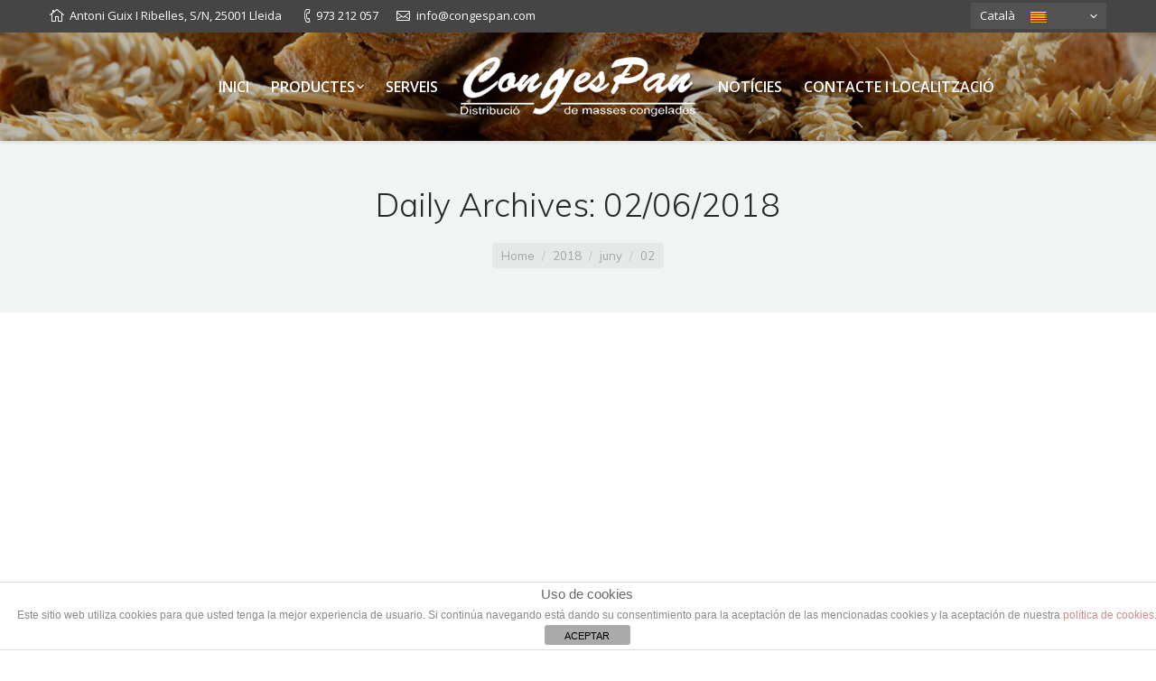

--- FILE ---
content_type: text/html; charset=UTF-8
request_url: http://congespan.com/2018/06/02/
body_size: 10389
content:
<!DOCTYPE html>
<!--[if lt IE 10 ]>
<html lang="ca" class="old-ie no-js">
<![endif]-->
<!--[if !(IE 6) | !(IE 7) | !(IE 8)  ]><!-->
<html lang="ca" class="no-js">
<!--<![endif]-->
<head>
	<meta charset="UTF-8" />
		<meta name="viewport" content="width=device-width, initial-scale=1, maximum-scale=1">
		<link rel="profile" href="http://gmpg.org/xfn/11" />
	<link rel="pingback" href="http://congespan.com/xmlrpc.php" />
	<title>02/06/2018 &#8211; Congespan</title>
<meta name='robots' content='max-image-preview:large' />
<link rel="alternate" hreflang="es" href="http://congespan.com/es/2018/06/02/" />
<link rel="alternate" hreflang="ca" href="http://congespan.com/2018/06/02/" />
<link rel="alternate" hreflang="x-default" href="http://congespan.com/2018/06/02/" />
<script type="text/javascript">
function createCookie(a,d,b){if(b){var c=new Date;c.setTime(c.getTime()+864E5*b);b="; expires="+c.toGMTString()}else b="";document.cookie=a+"="+d+b+"; path=/"}function readCookie(a){a+="=";for(var d=document.cookie.split(";"),b=0;b<d.length;b++){for(var c=d[b];" "==c.charAt(0);)c=c.substring(1,c.length);if(0==c.indexOf(a))return c.substring(a.length,c.length)}return null}function eraseCookie(a){createCookie(a,"",-1)}
function areCookiesEnabled(){var a=!1;createCookie("testing","Hello",1);null!=readCookie("testing")&&(a=!0,eraseCookie("testing"));return a}(function(a){var d=readCookie("devicePixelRatio"),b=void 0===a.devicePixelRatio?1:a.devicePixelRatio;areCookiesEnabled()&&null==d&&(createCookie("devicePixelRatio",b,7),1!=b&&a.location.reload(!0))})(window);
</script><link rel='dns-prefetch' href='//www.googletagmanager.com' />
<link rel='dns-prefetch' href='//fonts.googleapis.com' />
<link rel='dns-prefetch' href='//s.w.org' />
<link rel="alternate" type="application/rss+xml" title="Congespan &raquo; canal d&#039;informació" href="http://congespan.com/feed/" />
<link rel="alternate" type="application/rss+xml" title="Congespan &raquo; Canal dels comentaris" href="http://congespan.com/comments/feed/" />
<script type="text/javascript">
window._wpemojiSettings = {"baseUrl":"https:\/\/s.w.org\/images\/core\/emoji\/13.1.0\/72x72\/","ext":".png","svgUrl":"https:\/\/s.w.org\/images\/core\/emoji\/13.1.0\/svg\/","svgExt":".svg","source":{"concatemoji":"http:\/\/congespan.com\/wp-includes\/js\/wp-emoji-release.min.js?ver=5.9.12"}};
/*! This file is auto-generated */
!function(e,a,t){var n,r,o,i=a.createElement("canvas"),p=i.getContext&&i.getContext("2d");function s(e,t){var a=String.fromCharCode;p.clearRect(0,0,i.width,i.height),p.fillText(a.apply(this,e),0,0);e=i.toDataURL();return p.clearRect(0,0,i.width,i.height),p.fillText(a.apply(this,t),0,0),e===i.toDataURL()}function c(e){var t=a.createElement("script");t.src=e,t.defer=t.type="text/javascript",a.getElementsByTagName("head")[0].appendChild(t)}for(o=Array("flag","emoji"),t.supports={everything:!0,everythingExceptFlag:!0},r=0;r<o.length;r++)t.supports[o[r]]=function(e){if(!p||!p.fillText)return!1;switch(p.textBaseline="top",p.font="600 32px Arial",e){case"flag":return s([127987,65039,8205,9895,65039],[127987,65039,8203,9895,65039])?!1:!s([55356,56826,55356,56819],[55356,56826,8203,55356,56819])&&!s([55356,57332,56128,56423,56128,56418,56128,56421,56128,56430,56128,56423,56128,56447],[55356,57332,8203,56128,56423,8203,56128,56418,8203,56128,56421,8203,56128,56430,8203,56128,56423,8203,56128,56447]);case"emoji":return!s([10084,65039,8205,55357,56613],[10084,65039,8203,55357,56613])}return!1}(o[r]),t.supports.everything=t.supports.everything&&t.supports[o[r]],"flag"!==o[r]&&(t.supports.everythingExceptFlag=t.supports.everythingExceptFlag&&t.supports[o[r]]);t.supports.everythingExceptFlag=t.supports.everythingExceptFlag&&!t.supports.flag,t.DOMReady=!1,t.readyCallback=function(){t.DOMReady=!0},t.supports.everything||(n=function(){t.readyCallback()},a.addEventListener?(a.addEventListener("DOMContentLoaded",n,!1),e.addEventListener("load",n,!1)):(e.attachEvent("onload",n),a.attachEvent("onreadystatechange",function(){"complete"===a.readyState&&t.readyCallback()})),(n=t.source||{}).concatemoji?c(n.concatemoji):n.wpemoji&&n.twemoji&&(c(n.twemoji),c(n.wpemoji)))}(window,document,window._wpemojiSettings);
</script>
<style type="text/css">
img.wp-smiley,
img.emoji {
	display: inline !important;
	border: none !important;
	box-shadow: none !important;
	height: 1em !important;
	width: 1em !important;
	margin: 0 0.07em !important;
	vertical-align: -0.1em !important;
	background: none !important;
	padding: 0 !important;
}
</style>
	<link rel='stylesheet' id='wp-block-library-css'  href='http://congespan.com/wp-includes/css/dist/block-library/style.min.css?ver=5.9.12' type='text/css' media='all' />
<style id='global-styles-inline-css' type='text/css'>
body{--wp--preset--color--black: #000000;--wp--preset--color--cyan-bluish-gray: #abb8c3;--wp--preset--color--white: #ffffff;--wp--preset--color--pale-pink: #f78da7;--wp--preset--color--vivid-red: #cf2e2e;--wp--preset--color--luminous-vivid-orange: #ff6900;--wp--preset--color--luminous-vivid-amber: #fcb900;--wp--preset--color--light-green-cyan: #7bdcb5;--wp--preset--color--vivid-green-cyan: #00d084;--wp--preset--color--pale-cyan-blue: #8ed1fc;--wp--preset--color--vivid-cyan-blue: #0693e3;--wp--preset--color--vivid-purple: #9b51e0;--wp--preset--gradient--vivid-cyan-blue-to-vivid-purple: linear-gradient(135deg,rgba(6,147,227,1) 0%,rgb(155,81,224) 100%);--wp--preset--gradient--light-green-cyan-to-vivid-green-cyan: linear-gradient(135deg,rgb(122,220,180) 0%,rgb(0,208,130) 100%);--wp--preset--gradient--luminous-vivid-amber-to-luminous-vivid-orange: linear-gradient(135deg,rgba(252,185,0,1) 0%,rgba(255,105,0,1) 100%);--wp--preset--gradient--luminous-vivid-orange-to-vivid-red: linear-gradient(135deg,rgba(255,105,0,1) 0%,rgb(207,46,46) 100%);--wp--preset--gradient--very-light-gray-to-cyan-bluish-gray: linear-gradient(135deg,rgb(238,238,238) 0%,rgb(169,184,195) 100%);--wp--preset--gradient--cool-to-warm-spectrum: linear-gradient(135deg,rgb(74,234,220) 0%,rgb(151,120,209) 20%,rgb(207,42,186) 40%,rgb(238,44,130) 60%,rgb(251,105,98) 80%,rgb(254,248,76) 100%);--wp--preset--gradient--blush-light-purple: linear-gradient(135deg,rgb(255,206,236) 0%,rgb(152,150,240) 100%);--wp--preset--gradient--blush-bordeaux: linear-gradient(135deg,rgb(254,205,165) 0%,rgb(254,45,45) 50%,rgb(107,0,62) 100%);--wp--preset--gradient--luminous-dusk: linear-gradient(135deg,rgb(255,203,112) 0%,rgb(199,81,192) 50%,rgb(65,88,208) 100%);--wp--preset--gradient--pale-ocean: linear-gradient(135deg,rgb(255,245,203) 0%,rgb(182,227,212) 50%,rgb(51,167,181) 100%);--wp--preset--gradient--electric-grass: linear-gradient(135deg,rgb(202,248,128) 0%,rgb(113,206,126) 100%);--wp--preset--gradient--midnight: linear-gradient(135deg,rgb(2,3,129) 0%,rgb(40,116,252) 100%);--wp--preset--duotone--dark-grayscale: url('#wp-duotone-dark-grayscale');--wp--preset--duotone--grayscale: url('#wp-duotone-grayscale');--wp--preset--duotone--purple-yellow: url('#wp-duotone-purple-yellow');--wp--preset--duotone--blue-red: url('#wp-duotone-blue-red');--wp--preset--duotone--midnight: url('#wp-duotone-midnight');--wp--preset--duotone--magenta-yellow: url('#wp-duotone-magenta-yellow');--wp--preset--duotone--purple-green: url('#wp-duotone-purple-green');--wp--preset--duotone--blue-orange: url('#wp-duotone-blue-orange');--wp--preset--font-size--small: 13px;--wp--preset--font-size--medium: 20px;--wp--preset--font-size--large: 36px;--wp--preset--font-size--x-large: 42px;}.has-black-color{color: var(--wp--preset--color--black) !important;}.has-cyan-bluish-gray-color{color: var(--wp--preset--color--cyan-bluish-gray) !important;}.has-white-color{color: var(--wp--preset--color--white) !important;}.has-pale-pink-color{color: var(--wp--preset--color--pale-pink) !important;}.has-vivid-red-color{color: var(--wp--preset--color--vivid-red) !important;}.has-luminous-vivid-orange-color{color: var(--wp--preset--color--luminous-vivid-orange) !important;}.has-luminous-vivid-amber-color{color: var(--wp--preset--color--luminous-vivid-amber) !important;}.has-light-green-cyan-color{color: var(--wp--preset--color--light-green-cyan) !important;}.has-vivid-green-cyan-color{color: var(--wp--preset--color--vivid-green-cyan) !important;}.has-pale-cyan-blue-color{color: var(--wp--preset--color--pale-cyan-blue) !important;}.has-vivid-cyan-blue-color{color: var(--wp--preset--color--vivid-cyan-blue) !important;}.has-vivid-purple-color{color: var(--wp--preset--color--vivid-purple) !important;}.has-black-background-color{background-color: var(--wp--preset--color--black) !important;}.has-cyan-bluish-gray-background-color{background-color: var(--wp--preset--color--cyan-bluish-gray) !important;}.has-white-background-color{background-color: var(--wp--preset--color--white) !important;}.has-pale-pink-background-color{background-color: var(--wp--preset--color--pale-pink) !important;}.has-vivid-red-background-color{background-color: var(--wp--preset--color--vivid-red) !important;}.has-luminous-vivid-orange-background-color{background-color: var(--wp--preset--color--luminous-vivid-orange) !important;}.has-luminous-vivid-amber-background-color{background-color: var(--wp--preset--color--luminous-vivid-amber) !important;}.has-light-green-cyan-background-color{background-color: var(--wp--preset--color--light-green-cyan) !important;}.has-vivid-green-cyan-background-color{background-color: var(--wp--preset--color--vivid-green-cyan) !important;}.has-pale-cyan-blue-background-color{background-color: var(--wp--preset--color--pale-cyan-blue) !important;}.has-vivid-cyan-blue-background-color{background-color: var(--wp--preset--color--vivid-cyan-blue) !important;}.has-vivid-purple-background-color{background-color: var(--wp--preset--color--vivid-purple) !important;}.has-black-border-color{border-color: var(--wp--preset--color--black) !important;}.has-cyan-bluish-gray-border-color{border-color: var(--wp--preset--color--cyan-bluish-gray) !important;}.has-white-border-color{border-color: var(--wp--preset--color--white) !important;}.has-pale-pink-border-color{border-color: var(--wp--preset--color--pale-pink) !important;}.has-vivid-red-border-color{border-color: var(--wp--preset--color--vivid-red) !important;}.has-luminous-vivid-orange-border-color{border-color: var(--wp--preset--color--luminous-vivid-orange) !important;}.has-luminous-vivid-amber-border-color{border-color: var(--wp--preset--color--luminous-vivid-amber) !important;}.has-light-green-cyan-border-color{border-color: var(--wp--preset--color--light-green-cyan) !important;}.has-vivid-green-cyan-border-color{border-color: var(--wp--preset--color--vivid-green-cyan) !important;}.has-pale-cyan-blue-border-color{border-color: var(--wp--preset--color--pale-cyan-blue) !important;}.has-vivid-cyan-blue-border-color{border-color: var(--wp--preset--color--vivid-cyan-blue) !important;}.has-vivid-purple-border-color{border-color: var(--wp--preset--color--vivid-purple) !important;}.has-vivid-cyan-blue-to-vivid-purple-gradient-background{background: var(--wp--preset--gradient--vivid-cyan-blue-to-vivid-purple) !important;}.has-light-green-cyan-to-vivid-green-cyan-gradient-background{background: var(--wp--preset--gradient--light-green-cyan-to-vivid-green-cyan) !important;}.has-luminous-vivid-amber-to-luminous-vivid-orange-gradient-background{background: var(--wp--preset--gradient--luminous-vivid-amber-to-luminous-vivid-orange) !important;}.has-luminous-vivid-orange-to-vivid-red-gradient-background{background: var(--wp--preset--gradient--luminous-vivid-orange-to-vivid-red) !important;}.has-very-light-gray-to-cyan-bluish-gray-gradient-background{background: var(--wp--preset--gradient--very-light-gray-to-cyan-bluish-gray) !important;}.has-cool-to-warm-spectrum-gradient-background{background: var(--wp--preset--gradient--cool-to-warm-spectrum) !important;}.has-blush-light-purple-gradient-background{background: var(--wp--preset--gradient--blush-light-purple) !important;}.has-blush-bordeaux-gradient-background{background: var(--wp--preset--gradient--blush-bordeaux) !important;}.has-luminous-dusk-gradient-background{background: var(--wp--preset--gradient--luminous-dusk) !important;}.has-pale-ocean-gradient-background{background: var(--wp--preset--gradient--pale-ocean) !important;}.has-electric-grass-gradient-background{background: var(--wp--preset--gradient--electric-grass) !important;}.has-midnight-gradient-background{background: var(--wp--preset--gradient--midnight) !important;}.has-small-font-size{font-size: var(--wp--preset--font-size--small) !important;}.has-medium-font-size{font-size: var(--wp--preset--font-size--medium) !important;}.has-large-font-size{font-size: var(--wp--preset--font-size--large) !important;}.has-x-large-font-size{font-size: var(--wp--preset--font-size--x-large) !important;}
</style>
<link rel='stylesheet' id='front-estilos-css'  href='http://congespan.com/wp-content/plugins/asesor-cookies-para-la-ley-en-espana/html/front/estilos.css?ver=5.9.12' type='text/css' media='all' />
<link rel='stylesheet' id='contact-form-7-css'  href='http://congespan.com/wp-content/plugins/contact-form-7/includes/css/styles.css?ver=5.5.4' type='text/css' media='all' />
<link rel='stylesheet' id='rs-plugin-settings-css'  href='http://congespan.com/wp-content/plugins/revslider/public/assets/css/settings.css?ver=5.2.6' type='text/css' media='all' />
<style id='rs-plugin-settings-inline-css' type='text/css'>
#rs-demo-id {}
</style>
<link rel='stylesheet' id='cms-navigation-style-base-css'  href='http://congespan.com/wp-content/plugins/wpml-cms-nav/res/css/cms-navigation-base.css?ver=1.5.5' type='text/css' media='screen' />
<link rel='stylesheet' id='cms-navigation-style-css'  href='http://congespan.com/wp-content/plugins/wpml-cms-nav/res/css/cms-navigation.css?ver=1.5.5' type='text/css' media='screen' />
<link rel='stylesheet' id='dt-web-fonts-css'  href='http://fonts.googleapis.com/css?family=Open+Sans%3A400%2C600%2C700%7CMuli%3A300%2C400&#038;ver=5.9.12' type='text/css' media='all' />
<link rel='stylesheet' id='dt-main-css'  href='http://congespan.com/wp-content/themes/dt-the7/css/main.min.css?ver=3.9.3' type='text/css' media='all' />
<!--[if lt IE 10]>
<link rel='stylesheet' id='dt-old-ie-css'  href='http://congespan.com/wp-content/themes/dt-the7/css/old-ie.css?ver=3.9.3' type='text/css' media='all' />
<![endif]-->
<link rel='stylesheet' id='dt-awsome-fonts-css'  href='http://congespan.com/wp-content/themes/dt-the7/fonts/FontAwesome/css/font-awesome.min.css?ver=3.9.3' type='text/css' media='all' />
<link rel='stylesheet' id='dt-fontello-css'  href='http://congespan.com/wp-content/themes/dt-the7/fonts/fontello/css/fontello.min.css?ver=3.9.3' type='text/css' media='all' />
<link rel='stylesheet' id='the7pt-static-css'  href='http://congespan.com/wp-content/themes/dt-the7/css/post-type.css?ver=3.9.3' type='text/css' media='all' />
<!--[if lt IE 10]>
<link rel='stylesheet' id='dt-custom-old-ie.less-css'  href='http://congespan.com/wp-content/uploads/wp-less/dt-the7/css/custom-old-ie-0234e6e335.css?ver=3.9.3' type='text/css' media='all' />
<![endif]-->
<link rel='stylesheet' id='dt-custom.less-css'  href='http://congespan.com/wp-content/uploads/wp-less/dt-the7/css/custom-0234e6e335.css?ver=3.9.3' type='text/css' media='all' />
<link rel='stylesheet' id='dt-media.less-css'  href='http://congespan.com/wp-content/uploads/wp-less/dt-the7/css/media-0234e6e335.css?ver=3.9.3' type='text/css' media='all' />
<link rel='stylesheet' id='wpml.less-css'  href='http://congespan.com/wp-content/uploads/wp-less/dt-the7/css/compatibility/wpml-0234e6e335.css?ver=3.9.3' type='text/css' media='all' />
<link rel='stylesheet' id='the7pt.less-css'  href='http://congespan.com/wp-content/uploads/wp-less/dt-the7/css/post-type-dynamic-0234e6e335.css?ver=3.9.3' type='text/css' media='all' />
<link rel='stylesheet' id='style-css'  href='http://congespan.com/wp-content/themes/dt-the7/style.css?ver=3.9.3' type='text/css' media='all' />
<style id='style-inline-css' type='text/css'>
/*breadcrumbs background color*/
.page-title .breadcrumbs {
background-color: rgba(0, 0, 0, 0.05);
}

@media (max-width: 970px) {

#footer.solid-bg{
background-image: none;
background-color: #666;
}

}

a.icl-es{
background: url(http://congespan.com/wp-content/plugins/sitepress-multilingual-cms/res/flags/es.png) center 10px no-repeat;
padding-left:30px;
}
a.icl-ca{
background: url(http://congespan.com/wp-content/plugins/sitepress-multilingual-cms/res/flags/ca.png) center 10px no-repeat;
padding-left:30px;
}
.fancy-author-title, .entry-author{
display: none !important;
}
</style>
<link rel='stylesheet' id='bsf-Defaults-css'  href='http://congespan.com/wp-content/uploads/smile_fonts/Defaults/Defaults.css?ver=5.9.12' type='text/css' media='all' />
<script type='text/javascript' src='http://congespan.com/wp-includes/js/jquery/jquery.min.js?ver=3.6.0' id='jquery-core-js'></script>
<script type='text/javascript' src='http://congespan.com/wp-includes/js/jquery/jquery-migrate.min.js?ver=3.3.2' id='jquery-migrate-js'></script>
<script type='text/javascript' id='front-principal-js-extra'>
/* <![CDATA[ */
var cdp_cookies_info = {"url_plugin":"http:\/\/congespan.com\/wp-content\/plugins\/asesor-cookies-para-la-ley-en-espana\/plugin.php","url_admin_ajax":"http:\/\/congespan.com\/wp-admin\/admin-ajax.php"};
/* ]]> */
</script>
<script type='text/javascript' src='http://congespan.com/wp-content/plugins/asesor-cookies-para-la-ley-en-espana/html/front/principal.js?ver=5.9.12' id='front-principal-js'></script>
<script type='text/javascript' src='http://congespan.com/wp-content/plugins/revslider/public/assets/js/jquery.themepunch.tools.min.js?ver=5.2.6' id='tp-tools-js'></script>
<script type='text/javascript' src='http://congespan.com/wp-content/plugins/revslider/public/assets/js/jquery.themepunch.revolution.min.js?ver=5.2.6' id='revmin-js'></script>
<script type='text/javascript' src='//congespan.com/wp-content/plugins/sitepress-multilingual-cms/templates/language-switchers/legacy-dropdown/script.min.js?ver=1' id='wpml-legacy-dropdown-0-js'></script>

<!-- Google Analytics snippet added by Site Kit -->
<script type='text/javascript' src='https://www.googletagmanager.com/gtag/js?id=UA-217071988-1' id='google_gtagjs-js' async></script>
<script type='text/javascript' id='google_gtagjs-js-after'>
window.dataLayer = window.dataLayer || [];function gtag(){dataLayer.push(arguments);}
gtag('set', 'linker', {"domains":["congespan.com"]} );
gtag("js", new Date());
gtag("set", "developer_id.dZTNiMT", true);
gtag("config", "UA-217071988-1", {"anonymize_ip":true});
gtag("config", "G-RMM261SS9J");
</script>

<!-- End Google Analytics snippet added by Site Kit -->
<script type='text/javascript' id='dt-above-fold-js-extra'>
/* <![CDATA[ */
var dtLocal = {"themeUrl":"http:\/\/congespan.com\/wp-content\/themes\/dt-the7","passText":"To view this protected post, enter the password below:","moreButtonText":{"loading":"Loading..."},"postID":"719","ajaxurl":"http:\/\/congespan.com\/wp-admin\/admin-ajax.php","contactNonce":"cd7013ed69","ajaxNonce":"9099e8ff2b","pageData":{"type":"archive","template":"archive","layout":"masonry"},"themeSettings":{"smoothScroll":"on","lazyLoading":false,"accentColor":{"mode":"gradient","color":["#93661d","#ae946a"]},"floatingHeader":{"showAfter":140,"showMenu":true,"height":60,"logo":{"showLogo":true,"html":"<img class=\" preload-me\" src=\"http:\/\/congespan.com\/wp-content\/uploads\/2016\/10\/logo-blanco-peque.png\" srcset=\"http:\/\/congespan.com\/wp-content\/uploads\/2016\/10\/logo-blanco-peque.png 200w, http:\/\/congespan.com\/wp-content\/uploads\/2016\/09\/logo-blanco.png 260w\" width=\"200\" height=\"51\"   sizes=\"200px\" alt=\"Congespan\" \/>"}},"mobileHeader":{"firstSwitchPoint":1040,"secondSwitchPoint":800},"content":{"responsivenessTreshold":970,"textColor":"#676b6d","headerColor":"#262b2e"},"stripes":{"stripe1":{"textColor":"#676b6d","headerColor":"#262b2e"},"stripe2":{"textColor":"#ffffff","headerColor":"#ffffff"},"stripe3":{"textColor":"#262b2e","headerColor":"#262b2e"}}},"VCMobileScreenWidth":"768"};
/* ]]> */
</script>
<script type='text/javascript' src='http://congespan.com/wp-content/themes/dt-the7/js/above-the-fold.min.js?ver=3.9.3' id='dt-above-fold-js'></script>
<link rel="https://api.w.org/" href="http://congespan.com/wp-json/" /><link rel="EditURI" type="application/rsd+xml" title="RSD" href="http://congespan.com/xmlrpc.php?rsd" />
<link rel="wlwmanifest" type="application/wlwmanifest+xml" href="http://congespan.com/wp-includes/wlwmanifest.xml" /> 
<meta name="generator" content="WordPress 5.9.12" />
<meta name="generator" content="WPML ver:4.5.2 stt:8,2;" />
<meta name="generator" content="Site Kit by Google 1.50.0" /><meta property="og:site_name" content="Congespan" />
<meta property="og:title" content="NOVETAT: GAMMA VEGANA" />
<meta property="og:description" content="&nbsp;" />
<meta property="og:url" content="http://congespan.com/novetat-gamma-vegana/" />
<meta property="og:type" content="object" />
<meta name="generator" content="Powered by Visual Composer - drag and drop page builder for WordPress."/>
<!--[if lte IE 9]><link rel="stylesheet" type="text/css" href="http://congespan.com/wp-content/plugins/js_composer/assets/css/vc_lte_ie9.min.css" media="screen"><![endif]--><!--[if IE  8]><link rel="stylesheet" type="text/css" href="http://congespan.com/wp-content/plugins/js_composer/assets/css/vc-ie8.min.css" media="screen"><![endif]--><meta name="generator" content="Powered by Slider Revolution 5.2.6 - responsive, Mobile-Friendly Slider Plugin for WordPress with comfortable drag and drop interface." />
<script type="text/javascript">
jQuery(function($) {
	var $window = $(window),
		$load = $("#load");
	
	$window.removeLoading = setTimeout(function() {
		$load.addClass("loader-removed").fadeOut(500);
	}, 500);
	
	$window.one("dt.removeLoading", function() {
		if (!$load.hasClass("loader-removed")) {
			clearTimeout($window.removeLoading);
			$("#load").addClass("loader-removed").fadeOut(500);
		}
	});
});
</script>
<noscript><style type="text/css"> .wpb_animate_when_almost_visible { opacity: 1; }</style></noscript></head>
<body class="archive date layout-masonry description-under-image image-blur small-hover-icons click-effect-on-img overlay-cursor-on accent-gradient srcset-enabled btn-material custom-btn-color custom-btn-hover-color filter-style-ios contact-form-ios large-fancy-datas blur-page accent-bullets light-icons phantom-slide phantom-shadow-decoration phantom-custom-logo-on sticky-mobile-header top-header first-switch-logo-left first-switch-menu-right second-switch-logo-center second-switch-menu-left layzr-loading-on no-avatars wpb-js-composer js-comp-ver-4.12.1 vc_responsive semitransparent-portfolio-icons album-minuatures-style-2">

<div id="page">
	<a class="skip-link screen-reader-text" href="#content">Skip to content</a>

<div class="masthead split-header inside widgets full-height shadow-decoration dt-parent-menu-clickable show-mobile-logo" role="banner">

			<div class="top-bar solid-bg">
			<div class="mini-widgets"><span class="mini-contacts address show-on-desktop near-logo-first-switch in-menu-second-switch">Antoni Guix I Ribelles, S/N, 25001 Lleida</span><span class="mini-contacts phone show-on-desktop near-logo-first-switch in-menu-second-switch">973 212 057</span><span class="mini-contacts email show-on-desktop near-logo-first-switch in-menu-second-switch">info@congespan.com</span></div>			<div class="mini-widgets"><div class="mini-wpml show-on-desktop near-logo-first-switch in-menu-second-switch">
<div
	 class="wpml-ls-statics-shortcode_actions wpml-ls wpml-ls-legacy-dropdown js-wpml-ls-legacy-dropdown" id="lang_sel">
	<ul>

		<li tabindex="0" class="wpml-ls-slot-shortcode_actions wpml-ls-item wpml-ls-item-ca wpml-ls-current-language wpml-ls-last-item wpml-ls-item-legacy-dropdown">
			<a href="#" class="js-wpml-ls-item-toggle wpml-ls-item-toggle lang_sel_sel icl-ca">
                <span class="wpml-ls-native icl_lang_sel_native">Català</span></a>

			<ul class="wpml-ls-sub-menu">
				
					<li class="icl-es wpml-ls-slot-shortcode_actions wpml-ls-item wpml-ls-item-es wpml-ls-first-item">
						<a href="http://congespan.com/es/2018/06/02/" class="wpml-ls-link">
                            <span class="wpml-ls-native icl_lang_sel_native" lang="es">Español</span><span class="wpml-ls-display icl_lang_sel_translated"><span class="wpml-ls-bracket icl_lang_sel_bracket"> (</span>Spanish<span class="wpml-ls-bracket icl_lang_sel_bracket">)</span></span></a>
					</li>

							</ul>

		</li>

	</ul>
</div>
</div></div>		</div>
	<header class="header-bar">

						<div class="branding">

					<a href="http://congespan.com/"><img class=" preload-me" src="http://congespan.com/wp-content/uploads/2016/09/logo-blanco.png" srcset="http://congespan.com/wp-content/uploads/2016/09/logo-blanco.png 260w, http://congespan.com/wp-content/uploads/2016/09/logo-blanco.png 260w" width="260" height="66"   sizes="260px" alt="Congespan" /><img class="mobile-logo preload-me" src="http://congespan.com/wp-content/uploads/2016/10/logo-blanco-peque.png" srcset="http://congespan.com/wp-content/uploads/2016/10/logo-blanco-peque.png 200w, http://congespan.com/wp-content/uploads/2016/10/logo-blanco-peque.png 200w" width="200" height="51"   sizes="200px" alt="Congespan" /></a>
					<div id="site-title" class="assistive-text">Congespan</div>
					<div id="site-description" class="assistive-text">La satisfacció del nostre client és la nostra satisfacció.</div>

					
					
				</div>
		<nav class="navigation">

			<ul id="split_left-menu" class="main-nav underline-decoration from-centre-line level-arrows-on outside-item-remove-margin" role="menu"><li class="menu-item menu-item-type-post_type menu-item-object-page menu-item-home menu-item-219 first"><a href='http://congespan.com/' data-level='1'><span class="menu-item-text"><span class="menu-text">INICI</span></span></a></li> <li class="menu-item menu-item-type-custom menu-item-object-custom menu-item-has-children menu-item-365 has-children"><a href='#' data-level='1'><span class="menu-item-text"><span class="menu-text">PRODUCTES</span></span></a><ul class="sub-nav gradient-hover hover-style-click-bg level-arrows-on"><li class="menu-item menu-item-type-post_type menu-item-object-page menu-item-373 first"><a href='http://congespan.com/pa-i-brioxeria/' data-level='2'><span class="menu-item-text"><span class="menu-text">PA I BRIOXERIA</span></span></a></li> <li class="menu-item menu-item-type-post_type menu-item-object-page menu-item-372"><a href='http://congespan.com/seleccio-gourmet/' data-level='2'><span class="menu-item-text"><span class="menu-text">SELECCIÓ GOURMET</span></span></a></li> <li class="menu-item menu-item-type-post_type menu-item-object-page menu-item-371"><a href='http://congespan.com/pastisseria/' data-level='2'><span class="menu-item-text"><span class="menu-text">PASTISSERIA</span></span></a></li> <li class="menu-item menu-item-type-post_type menu-item-object-page menu-item-370"><a href='http://congespan.com/precuinats-i-elaborats/' data-level='2'><span class="menu-item-text"><span class="menu-text">PRECUINATS I ELABORATS</span></span></a></li> <li class="menu-item menu-item-type-post_type menu-item-object-page menu-item-368"><a href='http://congespan.com/peix-i-marisc/' data-level='2'><span class="menu-item-text"><span class="menu-text">PEIX I MARISC</span></span></a></li> <li class="menu-item menu-item-type-post_type menu-item-object-page menu-item-369"><a href='http://congespan.com/verdures-i-patates/' data-level='2'><span class="menu-item-text"><span class="menu-text">VERDURES I PATATES</span></span></a></li> <li class="menu-item menu-item-type-post_type menu-item-object-page menu-item-366"><a href='http://congespan.com/maquinaria-i-complements/' data-level='2'><span class="menu-item-text"><span class="menu-text">MAQUINÀRIA I COMPLEMENTS</span></span></a></li> </ul></li> <li class="menu-item menu-item-type-post_type menu-item-object-page menu-item-221"><a href='http://congespan.com/servicios/' data-level='1'><span class="menu-item-text"><span class="menu-text">SERVEIS</span></span></a></li> </ul>
			
		</nav>

		<nav class="navigation">

			<ul id="split_right-menu" class="main-nav underline-decoration from-centre-line level-arrows-on outside-item-remove-margin" role="menu"><li class="menu-item menu-item-type-post_type menu-item-object-page menu-item-222 first"><a href='http://congespan.com/noticias/' data-level='1'><span class="menu-item-text"><span class="menu-text">NOTÍCIES</span></span></a></li> <li class="menu-item menu-item-type-post_type menu-item-object-page menu-item-223"><a href='http://congespan.com/contacto-y-localizacion/' data-level='1'><span class="menu-item-text"><span class="menu-text">CONTACTE I LOCALITZACIÓ</span></span></a></li> </ul>
			
		</nav>

	</header>

</div><div class='dt-close-mobile-menu-icon'><span></span></div>
<div class='dt-mobile-header'>
	<ul id="mobile-menu" class="mobile-main-nav" role="menu">
		<li class="menu-item menu-item-type-post_type menu-item-object-page menu-item-home menu-item-214 first"><a href='http://congespan.com/' data-level='1'><span class="menu-item-text"><span class="menu-text">INICI</span></span></a></li> <li class="menu-item menu-item-type-post_type menu-item-object-page menu-item-215"><a href='http://congespan.com/servicios/' data-level='1'><span class="menu-item-text"><span class="menu-text">SERVEIS</span></span></a></li> <li class="menu-item menu-item-type-custom menu-item-object-custom menu-item-has-children menu-item-356 has-children"><a href='#' data-level='1'><span class="menu-item-text"><span class="menu-text">PRODUCTES</span></span></a><ul class="sub-nav gradient-hover hover-style-click-bg level-arrows-on"><li class="menu-item menu-item-type-post_type menu-item-object-page menu-item-364 first"><a href='http://congespan.com/pa-i-brioxeria/' data-level='2'><span class="menu-item-text"><span class="menu-text">PA I BRIOXERIA</span></span></a></li> <li class="menu-item menu-item-type-post_type menu-item-object-page menu-item-363"><a href='http://congespan.com/seleccio-gourmet/' data-level='2'><span class="menu-item-text"><span class="menu-text">SELECCIÓ GOURMET</span></span></a></li> <li class="menu-item menu-item-type-post_type menu-item-object-page menu-item-362"><a href='http://congespan.com/pastisseria/' data-level='2'><span class="menu-item-text"><span class="menu-text">PASTISSERIA</span></span></a></li> <li class="menu-item menu-item-type-post_type menu-item-object-page menu-item-361"><a href='http://congespan.com/precuinats-i-elaborats/' data-level='2'><span class="menu-item-text"><span class="menu-text">PRECUINATS I ELABORATS</span></span></a></li> <li class="menu-item menu-item-type-post_type menu-item-object-page menu-item-360"><a href='http://congespan.com/verdures-i-patates/' data-level='2'><span class="menu-item-text"><span class="menu-text">VERDURES I PATATES</span></span></a></li> <li class="menu-item menu-item-type-post_type menu-item-object-page menu-item-359"><a href='http://congespan.com/peix-i-marisc/' data-level='2'><span class="menu-item-text"><span class="menu-text">PEIX I MARISC</span></span></a></li> <li class="menu-item menu-item-type-post_type menu-item-object-page menu-item-357"><a href='http://congespan.com/maquinaria-i-complements/' data-level='2'><span class="menu-item-text"><span class="menu-text">MAQUINÀRIA I COMPLEMENTS</span></span></a></li> </ul></li> <li class="menu-item menu-item-type-post_type menu-item-object-page menu-item-217"><a href='http://congespan.com/noticias/' data-level='1'><span class="menu-item-text"><span class="menu-text">NOTÍCIES</span></span></a></li> <li class="menu-item menu-item-type-post_type menu-item-object-page menu-item-218"><a href='http://congespan.com/contacto-y-localizacion/' data-level='1'><span class="menu-item-text"><span class="menu-text">CONTACTE I LOCALITZACIÓ</span></span></a></li> 	</ul>
	<div class='mobile-mini-widgets-in-menu'></div>
</div>
	
		<div class="page-title title-center solid-bg" style="min-height: 190px;">
			<div class="wf-wrap">
				<div class="wf-container-title">
					<div class="wf-table" style="height: 190px;">

						<div class="wf-td hgroup"><h1 class="h2-size">Daily Archives: <span>02/06/2018</span></h1></div><div class="wf-td"><div class="assistive-text">You are here:</div><ol class="breadcrumbs text-small bg-dark breadcrumbs-bg" xmlns:v="http://rdf.data-vocabulary.org/#"><li typeof="v:Breadcrumb"><a rel="v:url" property="v:title" href="http://congespan.com/" title="">Home</a></li><li typeof="v:Breadcrumb"><a rel="v:url" property="v:title" href="http://congespan.com/2018/" title="">2018</a></li><li typeof="v:Breadcrumb"><a rel="v:url" property="v:title" href="http://congespan.com/2018/06/" title="">juny</a></li><li class="current">02</li></ol></div>
					</div>
				</div>
			</div>
		</div>

		
	
	<div id="main" class="sidebar-none"><!-- class="sidebar-none", class="sidebar-left", class="sidebar-right" -->

		
		<div class="main-gradient"></div>
		<div class="wf-wrap">
			<div class="wf-container-main">

				
	
			<!-- Content -->
			<div id="content" class="content" role="main">

				<div class="wf-container loading-effect-fade-in iso-container bg-under-post description-under-image content-align-left" data-padding="10px" data-cur-page="1" data-width="320px" data-columns="3">
<div class="wf-cell iso-item" data-post-id="719" data-date="2018-06-02T08:54:54+02:00" data-name="NOVETAT: GAMMA VEGANA">
<article class="post post-719 type-post status-publish format-standard hentry category-uncategorized-ca bg-on fullwidth-img no-img description-off">

	<div class="blog-content wf-td">

		<h3 class="entry-title">
		<a href="http://congespan.com/novetat-gamma-vegana/" title="NOVETAT: GAMMA VEGANA" rel="bookmark">NOVETAT: GAMMA VEGANA</a>
	</h3>

	<p>&nbsp;</p>
<p><img class="aligncenter size-full wp-image-723" src="http://congespan.com/wp-content/uploads/2018/06/VEGANO-SIMBOL.jpg" alt="" width="309" height="294" srcset="http://congespan.com/wp-content/uploads/2018/06/VEGANO-SIMBOL.jpg 309w, http://congespan.com/wp-content/uploads/2018/06/VEGANO-SIMBOL-300x285.jpg 300w" sizes="(max-width: 309px) 100vw, 309px" /><img loading="lazy" class="aligncenter size-full wp-image-722" src="http://congespan.com/wp-content/uploads/2018/06/CORNETTO-VEGAN-VUOTO-.jpg" alt="" width="446" height="405" srcset="http://congespan.com/wp-content/uploads/2018/06/CORNETTO-VEGAN-VUOTO-.jpg 446w, http://congespan.com/wp-content/uploads/2018/06/CORNETTO-VEGAN-VUOTO--300x272.jpg 300w" sizes="(max-width: 446px) 100vw, 446px" /><img loading="lazy" class="aligncenter size-full wp-image-721" src="http://congespan.com/wp-content/uploads/2018/06/CORNETTO-VEGAN-CEREALI-.jpg" alt="" width="446" height="405" srcset="http://congespan.com/wp-content/uploads/2018/06/CORNETTO-VEGAN-CEREALI-.jpg 446w, http://congespan.com/wp-content/uploads/2018/06/CORNETTO-VEGAN-CEREALI--300x272.jpg 300w" sizes="(max-width: 446px) 100vw, 446px" /><img loading="lazy" class="aligncenter size-full wp-image-720" src="http://congespan.com/wp-content/uploads/2018/06/CORNETTO-VEGAN-AL-CARBONE.jpg" alt="" width="446" height="405" srcset="http://congespan.com/wp-content/uploads/2018/06/CORNETTO-VEGAN-AL-CARBONE.jpg 446w, http://congespan.com/wp-content/uploads/2018/06/CORNETTO-VEGAN-AL-CARBONE-300x272.jpg 300w" sizes="(max-width: 446px) 100vw, 446px" /></p>

	
	<div class="entry-meta"><a href="http://congespan.com/2018/06/02/" title="8:54 am" class="data-link" rel="bookmark"><time class="entry-date updated" datetime="2018-06-02T08:54:54+02:00">02/06/2018</time></a><span class="category-link"><a href="http://congespan.com/category/uncategorized-ca/" >Uncategorized @ca</a></span><a class="author vcard" href="http://congespan.com/author/congespan/" title="View all posts by Congespan" rel="author">By <span class="fn">Congespan</span></a></div>
	
</div>
</article><!-- #post-719 -->

</div></div>
			</div><!-- #content -->

			

			</div><!-- .wf-container -->
		</div><!-- .wf-wrap -->
	</div><!-- #main -->

	
	<!-- !Footer -->
	<footer id="footer" class="footer solid-bg">

		
<!-- !Bottom-bar -->
<div id="bottom-bar" class="solid-bg" role="contentinfo">
	<div class="wf-wrap">
		<div class="wf-container-bottom">
			<div class="wf-table wf-mobile-collapsed">

				
					<div class="wf-td">
						<div class="wf-float-left">

							CONGESPAN © 2016 / 2017
						</div>
					</div>

				
				<div class="wf-td">

					
				</div>

				
					<div class="wf-td bottom-text-block">

						<p><a href="http://congespan.com/politica-de-cookies/">Cookies</a> | <a href="http://congespan.com/aviso-legal/">LOPD</a></p>

					</div>

				
			</div>
		</div><!-- .wf-container-bottom -->
	</div><!-- .wf-wrap -->
</div><!-- #bottom-bar -->
	</footer><!-- #footer -->



	<a href="#" class="scroll-top"></a>

</div><!-- #page -->
<!-- HTML del pié de página -->
<div class="cdp-cookies-alerta  cdp-solapa-ocultar cdp-cookies-tema-blanco">
	<div class="cdp-cookies-texto">
		<h4 style="font-size:15px !important;line-height:15px !important">Uso de cookies</h4><p style="font-size:12px !important;line-height:12px !important">Este sitio web utiliza cookies para que usted tenga la mejor experiencia de usuario. Si continúa navegando está dando su consentimiento para la aceptación de las mencionadas cookies y la aceptación de nuestra <a href="http://congespan.com/politica-de-cookies/" style="font-size:12px !important;line-height:12px !important">política de cookies</a>.</p>
		<a href="javascript:;" class="cdp-cookies-boton-cerrar">ACEPTAR</a> 
	</div>
	<a class="cdp-cookies-solapa">Aviso de cookies</a>
</div>
 <script type='text/javascript' src='http://congespan.com/wp-content/themes/dt-the7/js/main.min.js?ver=3.9.3' id='dt-main-js'></script>
<script type='text/javascript' src='http://congespan.com/wp-includes/js/dist/vendor/regenerator-runtime.min.js?ver=0.13.9' id='regenerator-runtime-js'></script>
<script type='text/javascript' src='http://congespan.com/wp-includes/js/dist/vendor/wp-polyfill.min.js?ver=3.15.0' id='wp-polyfill-js'></script>
<script type='text/javascript' id='contact-form-7-js-extra'>
/* <![CDATA[ */
var wpcf7 = {"api":{"root":"http:\/\/congespan.com\/wp-json\/","namespace":"contact-form-7\/v1"}};
/* ]]> */
</script>
<script type='text/javascript' src='http://congespan.com/wp-content/plugins/contact-form-7/includes/js/index.js?ver=5.5.4' id='contact-form-7-js'></script>
<script type='text/javascript' src='http://congespan.com/wp-content/themes/dt-the7/js/post-type.js?ver=3.9.3' id='the7pt-js'></script>
</body>
</html>

--- FILE ---
content_type: text/css
request_url: http://congespan.com/wp-content/uploads/wp-less/dt-the7/css/compatibility/wpml-0234e6e335.css?ver=3.9.3
body_size: 6736
content:
#lang_sel,
#lang_sel_click {
  background-color: rgba(38,43,46,0.07);
}
.branding #lang_sel,
.mixed-header #lang_sel,
.classic-header .mobile-mini-widgets #lang_sel,
.branding #lang_sel_click,
.mixed-header #lang_sel_click,
.classic-header .mobile-mini-widgets #lang_sel_click {
  background-color: rgba(57,57,64,0.07);
}
.top-bar #lang_sel,
.top-bar #lang_sel_click {
  background-color: rgba(255,255,255,0.07);
}
.dt-mobile-header #lang_sel,
.dt-mobile-header #lang_sel_click {
  background-color: rgba(38,43,46,0.07);
}
#lang_sel:hover,
#lang_sel_click:hover {
  -webkit-border-bottom-left-radius: 0;
  border-bottom-left-radius: 0;
  -webkit-border-bottom-right-radius: 0;
  border-bottom-right-radius: 0;
}
#lang_sel li > ul,
#lang_sel_click li > ul {
  background-color: #ffffff;
  -webkit-border-top-left-radius: 0;
  border-top-left-radius: 0;
  -webkit-border-top-right-radius: 0;
  border-top-right-radius: 0;
}
#lang_sel > ul > li:after,
#lang_sel_click > ul > li:after {
  background-image: url("data:image/svg+xml,%3Csvg version='1.1' xmlns='http://www.w3.org/2000/svg' xmlns:xlink='http://www.w3.org/1999/xlink' x='0px' y='0px' width='8px' height='8px' viewBox='0 0 8 8' fill='rgba(38,43,46,0.9)' enable-background='new 0 0 8 8' xml:space='preserve'%3E%3Cpolygon points='7.825,2.5 6.976,1.6 4.289,4.417 3.66,4.417 0.975,1.6 0.176,2.5 3.66,6 3.975,6 4.289,6 '/%3E%3C/svg%3E");
}
.branding #lang_sel > ul > li:after,
.mixed-header #lang_sel > ul > li:after,
.classic-header .mobile-mini-widgets #lang_sel > ul > li:after,
.branding #lang_sel_click > ul > li:after,
.mixed-header #lang_sel_click > ul > li:after,
.classic-header .mobile-mini-widgets #lang_sel_click > ul > li:after {
  background-image: url("data:image/svg+xml,%3Csvg version='1.1' xmlns='http://www.w3.org/2000/svg' xmlns:xlink='http://www.w3.org/1999/xlink' x='0px' y='0px' width='8px' height='8px' viewBox='0 0 8 8' fill='rgba(57,57,64,0.9)' enable-background='new 0 0 8 8' xml:space='preserve'%3E%3Cpolygon points='7.825,2.5 6.976,1.6 4.289,4.417 3.66,4.417 0.975,1.6 0.176,2.5 3.66,6 3.975,6 4.289,6 '/%3E%3C/svg%3E");
}
.top-bar #lang_sel > ul > li:after,
.top-bar #lang_sel_click > ul > li:after {
  background-image: url("data:image/svg+xml,%3Csvg version='1.1' xmlns='http://www.w3.org/2000/svg' xmlns:xlink='http://www.w3.org/1999/xlink' x='0px' y='0px' width='8px' height='8px' viewBox='0 0 8 8' fill='rgba(255,255,255,0.9)' enable-background='new 0 0 8 8' xml:space='preserve'%3E%3Cpolygon points='7.825,2.5 6.976,1.6 4.289,4.417 3.66,4.417 0.975,1.6 0.176,2.5 3.66,6 3.975,6 4.289,6 '/%3E%3C/svg%3E");
}
.dt-mobile-header #lang_sel > ul > li:after,
.dt-mobile-header #lang_sel_click > ul > li:after {
  background-image: url("data:image/svg+xml,%3Csvg version='1.1' xmlns='http://www.w3.org/2000/svg' xmlns:xlink='http://www.w3.org/1999/xlink' x='0px' y='0px' width='8px' height='8px' viewBox='0 0 8 8' fill='rgba(38,43,46,0.9)' enable-background='new 0 0 8 8' xml:space='preserve'%3E%3Cpolygon points='7.825,2.5 6.976,1.6 4.289,4.417 3.66,4.417 0.975,1.6 0.176,2.5 3.66,6 3.975,6 4.289,6 '/%3E%3C/svg%3E");
}
#lang_sel a,
#lang_sel_click a,
#lang_sel_list a {
  font:   600 14px / 18px "Open Sans", Helvetica, Arial, Verdana, sans-serif;
  color: #262b2e;
}
.branding #lang_sel a,
.mixed-header #lang_sel a,
.classic-header .mobile-mini-widgets #lang_sel a,
.branding #lang_sel_click a,
.mixed-header #lang_sel_click a,
.classic-header .mobile-mini-widgets #lang_sel_click a,
.branding #lang_sel_list a,
.mixed-header #lang_sel_list a,
.classic-header .mobile-mini-widgets #lang_sel_list a {
  font:   600 14px / 18px "Open Sans", Helvetica, Arial, Verdana, sans-serif;
  color: #393940;
}
.top-bar #lang_sel a,
.top-bar #lang_sel_click a,
.top-bar #lang_sel_list a {
  font:   13px / 19px "Open Sans", Helvetica, Arial, Verdana, sans-serif;
  text-transform: none;
  color: #ffffff;
}
.dt-mobile-header #lang_sel a,
.dt-mobile-header #lang_sel_click a,
.dt-mobile-header #lang_sel_list a {
  font:   600 13px / 17px "Open Sans", Helvetica, Arial, Verdana, sans-serif;
  text-transform: none;
  color: #262b2e;
}
.submenu-languages > li > a:hover {
  color: #93661d;
}
.top-header .main-nav .submenu-languages > li > a:hover {
  background-color: rgba(147,102,29,0.07);
}
#lang_sel a:first-child,
#lang_sel_click a:first-child {
  -webkit-border-bottom-left-radius: 0;
  border-bottom-left-radius: 0;
  -webkit-border-bottom-right-radius: 0;
  border-bottom-right-radius: 0;
}
#lang_sel a:last-child,
#lang_sel_click a:last-child {
  -webkit-border-top-left-radius: 0;
  border-top-left-radius: 0;
  -webkit-border-top-right-radius: 0;
  border-top-right-radius: 0;
}
#lang_sel_click > ul > li:first-child > a {
  font:   600 14px / 18px "Open Sans", Helvetica, Arial, Verdana, sans-serif;
  color: #262b2e;
}
.branding #lang_sel_click > ul > li:first-child > a,
.mixed-header #lang_sel_click > ul > li:first-child > a,
.classic-header .mobile-mini-widgets #lang_sel_click > ul > li:first-child > a {
  font:   600 14px / 18px "Open Sans", Helvetica, Arial, Verdana, sans-serif;
  color: #393940;
}
.top-bar #lang_sel_click > ul > li:first-child > a {
  color: #ffffff;
}
.dt-mobile-header #lang_sel_click > ul > li:first-child > a {
  font:   600 13px / 17px "Open Sans", Helvetica, Arial, Verdana, sans-serif;
  text-transform: none;
  color: #262b2e;
}
.main-nav > li.menu-item-language > a {
  font:   600 16px / 20px "Open Sans", Helvetica, Arial, Verdana, sans-serif;
  color: #ffffff;
  text-transform: uppercase;
}
.mobile-main-nav > li.menu-item-language > a {
  font:   600 16px / 20px "Open Sans", Helvetica, Arial, Verdana, sans-serif;
  color: #262b2e;
  text-transform: uppercase;
  padding: 16px 30px 16px 0;
}
.submenu-languages {
  width: 260px;
  background-color: #ffffff;
}
.submenu-languages > li > a {
  display: block;
  margin: 0px 0px 0px 0px;
  padding: 8px 10px 8px 10px;
  font:   600 13px / 17px "Open Sans", Helvetica, Arial, Verdana, sans-serif;
  text-transform: none;
  color: #262b2e;
  text-decoration: none;
}
.mobile-main-nav .submenu-languages > li > a {
  padding: 6.5px 30px 6.5px 0;
  margin: 0;
  font:   600 13px / 17px "Open Sans", Helvetica, Arial, Verdana, sans-serif;
  color: #262b2e;
  text-transform: none;
}
.masthead #lang_sel li > ul > li a,
.masthead #lang_sel_click li > ul > li a,
.dt-mobile-header  #lang_sel li > ul > li a,
.dt-mobile-header #lang_sel_click li > ul > li a {
  color: #262b2e;
  padding: 5px 15px 5px 10px;
}
.masthead #lang_sel li > ul > li a:hover,
.masthead #lang_sel_click li > ul > li a:hover,
.dt-mobile-header  #lang_sel li > ul > li a:hover,
.dt-mobile-header #lang_sel_click li > ul > li a:hover {
  color: #93661d;
  background-color: rgba(147,102,29,0.07);
}
